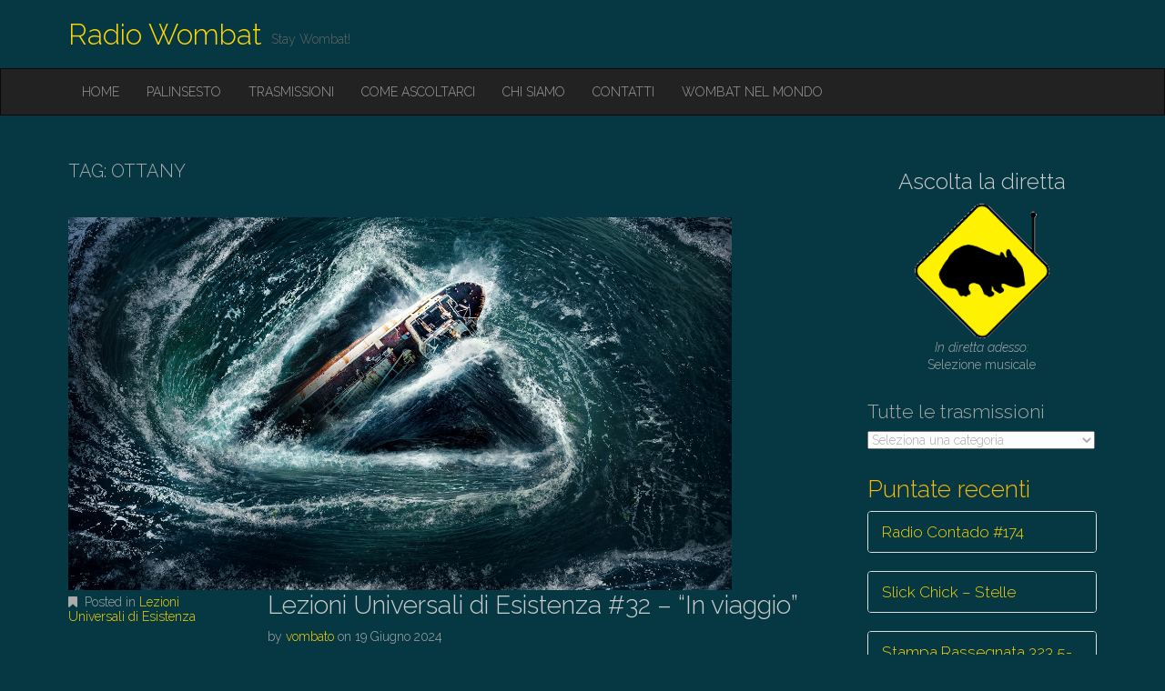

--- FILE ---
content_type: text/html; charset=UTF-8
request_url: https://radiowombat.net/tag/ottany/
body_size: 14667
content:
<!DOCTYPE html>
<html lang="it-IT">
<head>
	<meta charset="UTF-8">
	<meta name="viewport" content="width=device-width, initial-scale=1.0">
	<link rel="profile" href="http://gmpg.org/xfn/11">
	<link rel="pingback" href="https://radiowombat.net/xmlrpc.php">
	<title>ottany &#8211; Radio Wombat</title>
<meta name='robots' content='max-image-preview:large' />
<link rel='dns-prefetch' href='//radiowombat.net' />
<link rel='dns-prefetch' href='//fonts.googleapis.com' />
<link rel="alternate" type="application/rss+xml" title="Radio Wombat &raquo; Feed" href="https://radiowombat.net/feed/" />
<link rel="alternate" type="application/rss+xml" title="Radio Wombat &raquo; Feed dei commenti" href="https://radiowombat.net/comments/feed/" />
<link rel="alternate" type="application/rss+xml" title="Radio Wombat &raquo; ottany Feed del tag" href="https://radiowombat.net/tag/ottany/feed/" />
<script type="text/javascript">
/* <![CDATA[ */
window._wpemojiSettings = {"baseUrl":"https:\/\/s.w.org\/images\/core\/emoji\/15.0.3\/72x72\/","ext":".png","svgUrl":"https:\/\/s.w.org\/images\/core\/emoji\/15.0.3\/svg\/","svgExt":".svg","source":{"concatemoji":"https:\/\/radiowombat.net\/wp-includes\/js\/wp-emoji-release.min.js?ver=6.6.4"}};
/*! This file is auto-generated */
!function(i,n){var o,s,e;function c(e){try{var t={supportTests:e,timestamp:(new Date).valueOf()};sessionStorage.setItem(o,JSON.stringify(t))}catch(e){}}function p(e,t,n){e.clearRect(0,0,e.canvas.width,e.canvas.height),e.fillText(t,0,0);var t=new Uint32Array(e.getImageData(0,0,e.canvas.width,e.canvas.height).data),r=(e.clearRect(0,0,e.canvas.width,e.canvas.height),e.fillText(n,0,0),new Uint32Array(e.getImageData(0,0,e.canvas.width,e.canvas.height).data));return t.every(function(e,t){return e===r[t]})}function u(e,t,n){switch(t){case"flag":return n(e,"\ud83c\udff3\ufe0f\u200d\u26a7\ufe0f","\ud83c\udff3\ufe0f\u200b\u26a7\ufe0f")?!1:!n(e,"\ud83c\uddfa\ud83c\uddf3","\ud83c\uddfa\u200b\ud83c\uddf3")&&!n(e,"\ud83c\udff4\udb40\udc67\udb40\udc62\udb40\udc65\udb40\udc6e\udb40\udc67\udb40\udc7f","\ud83c\udff4\u200b\udb40\udc67\u200b\udb40\udc62\u200b\udb40\udc65\u200b\udb40\udc6e\u200b\udb40\udc67\u200b\udb40\udc7f");case"emoji":return!n(e,"\ud83d\udc26\u200d\u2b1b","\ud83d\udc26\u200b\u2b1b")}return!1}function f(e,t,n){var r="undefined"!=typeof WorkerGlobalScope&&self instanceof WorkerGlobalScope?new OffscreenCanvas(300,150):i.createElement("canvas"),a=r.getContext("2d",{willReadFrequently:!0}),o=(a.textBaseline="top",a.font="600 32px Arial",{});return e.forEach(function(e){o[e]=t(a,e,n)}),o}function t(e){var t=i.createElement("script");t.src=e,t.defer=!0,i.head.appendChild(t)}"undefined"!=typeof Promise&&(o="wpEmojiSettingsSupports",s=["flag","emoji"],n.supports={everything:!0,everythingExceptFlag:!0},e=new Promise(function(e){i.addEventListener("DOMContentLoaded",e,{once:!0})}),new Promise(function(t){var n=function(){try{var e=JSON.parse(sessionStorage.getItem(o));if("object"==typeof e&&"number"==typeof e.timestamp&&(new Date).valueOf()<e.timestamp+604800&&"object"==typeof e.supportTests)return e.supportTests}catch(e){}return null}();if(!n){if("undefined"!=typeof Worker&&"undefined"!=typeof OffscreenCanvas&&"undefined"!=typeof URL&&URL.createObjectURL&&"undefined"!=typeof Blob)try{var e="postMessage("+f.toString()+"("+[JSON.stringify(s),u.toString(),p.toString()].join(",")+"));",r=new Blob([e],{type:"text/javascript"}),a=new Worker(URL.createObjectURL(r),{name:"wpTestEmojiSupports"});return void(a.onmessage=function(e){c(n=e.data),a.terminate(),t(n)})}catch(e){}c(n=f(s,u,p))}t(n)}).then(function(e){for(var t in e)n.supports[t]=e[t],n.supports.everything=n.supports.everything&&n.supports[t],"flag"!==t&&(n.supports.everythingExceptFlag=n.supports.everythingExceptFlag&&n.supports[t]);n.supports.everythingExceptFlag=n.supports.everythingExceptFlag&&!n.supports.flag,n.DOMReady=!1,n.readyCallback=function(){n.DOMReady=!0}}).then(function(){return e}).then(function(){var e;n.supports.everything||(n.readyCallback(),(e=n.source||{}).concatemoji?t(e.concatemoji):e.wpemoji&&e.twemoji&&(t(e.twemoji),t(e.wpemoji)))}))}((window,document),window._wpemojiSettings);
/* ]]> */
</script>
<link rel='stylesheet' id='pt-cv-public-style-css' href='https://radiowombat.net/wp-content/plugins/content-views-query-and-display-post-page/public/assets/css/cv.css?ver=4.0' type='text/css' media='all' />
<style id='wp-emoji-styles-inline-css' type='text/css'>

	img.wp-smiley, img.emoji {
		display: inline !important;
		border: none !important;
		box-shadow: none !important;
		height: 1em !important;
		width: 1em !important;
		margin: 0 0.07em !important;
		vertical-align: -0.1em !important;
		background: none !important;
		padding: 0 !important;
	}
</style>
<link rel='stylesheet' id='wp-block-library-css' href='https://radiowombat.net/wp-includes/css/dist/block-library/style.min.css?ver=6.6.4' type='text/css' media='all' />
<style id='classic-theme-styles-inline-css' type='text/css'>
/*! This file is auto-generated */
.wp-block-button__link{color:#fff;background-color:#32373c;border-radius:9999px;box-shadow:none;text-decoration:none;padding:calc(.667em + 2px) calc(1.333em + 2px);font-size:1.125em}.wp-block-file__button{background:#32373c;color:#fff;text-decoration:none}
</style>
<style id='global-styles-inline-css' type='text/css'>
:root{--wp--preset--aspect-ratio--square: 1;--wp--preset--aspect-ratio--4-3: 4/3;--wp--preset--aspect-ratio--3-4: 3/4;--wp--preset--aspect-ratio--3-2: 3/2;--wp--preset--aspect-ratio--2-3: 2/3;--wp--preset--aspect-ratio--16-9: 16/9;--wp--preset--aspect-ratio--9-16: 9/16;--wp--preset--color--black: #000000;--wp--preset--color--cyan-bluish-gray: #abb8c3;--wp--preset--color--white: #ffffff;--wp--preset--color--pale-pink: #f78da7;--wp--preset--color--vivid-red: #cf2e2e;--wp--preset--color--luminous-vivid-orange: #ff6900;--wp--preset--color--luminous-vivid-amber: #fcb900;--wp--preset--color--light-green-cyan: #7bdcb5;--wp--preset--color--vivid-green-cyan: #00d084;--wp--preset--color--pale-cyan-blue: #8ed1fc;--wp--preset--color--vivid-cyan-blue: #0693e3;--wp--preset--color--vivid-purple: #9b51e0;--wp--preset--gradient--vivid-cyan-blue-to-vivid-purple: linear-gradient(135deg,rgba(6,147,227,1) 0%,rgb(155,81,224) 100%);--wp--preset--gradient--light-green-cyan-to-vivid-green-cyan: linear-gradient(135deg,rgb(122,220,180) 0%,rgb(0,208,130) 100%);--wp--preset--gradient--luminous-vivid-amber-to-luminous-vivid-orange: linear-gradient(135deg,rgba(252,185,0,1) 0%,rgba(255,105,0,1) 100%);--wp--preset--gradient--luminous-vivid-orange-to-vivid-red: linear-gradient(135deg,rgba(255,105,0,1) 0%,rgb(207,46,46) 100%);--wp--preset--gradient--very-light-gray-to-cyan-bluish-gray: linear-gradient(135deg,rgb(238,238,238) 0%,rgb(169,184,195) 100%);--wp--preset--gradient--cool-to-warm-spectrum: linear-gradient(135deg,rgb(74,234,220) 0%,rgb(151,120,209) 20%,rgb(207,42,186) 40%,rgb(238,44,130) 60%,rgb(251,105,98) 80%,rgb(254,248,76) 100%);--wp--preset--gradient--blush-light-purple: linear-gradient(135deg,rgb(255,206,236) 0%,rgb(152,150,240) 100%);--wp--preset--gradient--blush-bordeaux: linear-gradient(135deg,rgb(254,205,165) 0%,rgb(254,45,45) 50%,rgb(107,0,62) 100%);--wp--preset--gradient--luminous-dusk: linear-gradient(135deg,rgb(255,203,112) 0%,rgb(199,81,192) 50%,rgb(65,88,208) 100%);--wp--preset--gradient--pale-ocean: linear-gradient(135deg,rgb(255,245,203) 0%,rgb(182,227,212) 50%,rgb(51,167,181) 100%);--wp--preset--gradient--electric-grass: linear-gradient(135deg,rgb(202,248,128) 0%,rgb(113,206,126) 100%);--wp--preset--gradient--midnight: linear-gradient(135deg,rgb(2,3,129) 0%,rgb(40,116,252) 100%);--wp--preset--font-size--small: 13px;--wp--preset--font-size--medium: 20px;--wp--preset--font-size--large: 36px;--wp--preset--font-size--x-large: 42px;--wp--preset--spacing--20: 0.44rem;--wp--preset--spacing--30: 0.67rem;--wp--preset--spacing--40: 1rem;--wp--preset--spacing--50: 1.5rem;--wp--preset--spacing--60: 2.25rem;--wp--preset--spacing--70: 3.38rem;--wp--preset--spacing--80: 5.06rem;--wp--preset--shadow--natural: 6px 6px 9px rgba(0, 0, 0, 0.2);--wp--preset--shadow--deep: 12px 12px 50px rgba(0, 0, 0, 0.4);--wp--preset--shadow--sharp: 6px 6px 0px rgba(0, 0, 0, 0.2);--wp--preset--shadow--outlined: 6px 6px 0px -3px rgba(255, 255, 255, 1), 6px 6px rgba(0, 0, 0, 1);--wp--preset--shadow--crisp: 6px 6px 0px rgba(0, 0, 0, 1);}:where(.is-layout-flex){gap: 0.5em;}:where(.is-layout-grid){gap: 0.5em;}body .is-layout-flex{display: flex;}.is-layout-flex{flex-wrap: wrap;align-items: center;}.is-layout-flex > :is(*, div){margin: 0;}body .is-layout-grid{display: grid;}.is-layout-grid > :is(*, div){margin: 0;}:where(.wp-block-columns.is-layout-flex){gap: 2em;}:where(.wp-block-columns.is-layout-grid){gap: 2em;}:where(.wp-block-post-template.is-layout-flex){gap: 1.25em;}:where(.wp-block-post-template.is-layout-grid){gap: 1.25em;}.has-black-color{color: var(--wp--preset--color--black) !important;}.has-cyan-bluish-gray-color{color: var(--wp--preset--color--cyan-bluish-gray) !important;}.has-white-color{color: var(--wp--preset--color--white) !important;}.has-pale-pink-color{color: var(--wp--preset--color--pale-pink) !important;}.has-vivid-red-color{color: var(--wp--preset--color--vivid-red) !important;}.has-luminous-vivid-orange-color{color: var(--wp--preset--color--luminous-vivid-orange) !important;}.has-luminous-vivid-amber-color{color: var(--wp--preset--color--luminous-vivid-amber) !important;}.has-light-green-cyan-color{color: var(--wp--preset--color--light-green-cyan) !important;}.has-vivid-green-cyan-color{color: var(--wp--preset--color--vivid-green-cyan) !important;}.has-pale-cyan-blue-color{color: var(--wp--preset--color--pale-cyan-blue) !important;}.has-vivid-cyan-blue-color{color: var(--wp--preset--color--vivid-cyan-blue) !important;}.has-vivid-purple-color{color: var(--wp--preset--color--vivid-purple) !important;}.has-black-background-color{background-color: var(--wp--preset--color--black) !important;}.has-cyan-bluish-gray-background-color{background-color: var(--wp--preset--color--cyan-bluish-gray) !important;}.has-white-background-color{background-color: var(--wp--preset--color--white) !important;}.has-pale-pink-background-color{background-color: var(--wp--preset--color--pale-pink) !important;}.has-vivid-red-background-color{background-color: var(--wp--preset--color--vivid-red) !important;}.has-luminous-vivid-orange-background-color{background-color: var(--wp--preset--color--luminous-vivid-orange) !important;}.has-luminous-vivid-amber-background-color{background-color: var(--wp--preset--color--luminous-vivid-amber) !important;}.has-light-green-cyan-background-color{background-color: var(--wp--preset--color--light-green-cyan) !important;}.has-vivid-green-cyan-background-color{background-color: var(--wp--preset--color--vivid-green-cyan) !important;}.has-pale-cyan-blue-background-color{background-color: var(--wp--preset--color--pale-cyan-blue) !important;}.has-vivid-cyan-blue-background-color{background-color: var(--wp--preset--color--vivid-cyan-blue) !important;}.has-vivid-purple-background-color{background-color: var(--wp--preset--color--vivid-purple) !important;}.has-black-border-color{border-color: var(--wp--preset--color--black) !important;}.has-cyan-bluish-gray-border-color{border-color: var(--wp--preset--color--cyan-bluish-gray) !important;}.has-white-border-color{border-color: var(--wp--preset--color--white) !important;}.has-pale-pink-border-color{border-color: var(--wp--preset--color--pale-pink) !important;}.has-vivid-red-border-color{border-color: var(--wp--preset--color--vivid-red) !important;}.has-luminous-vivid-orange-border-color{border-color: var(--wp--preset--color--luminous-vivid-orange) !important;}.has-luminous-vivid-amber-border-color{border-color: var(--wp--preset--color--luminous-vivid-amber) !important;}.has-light-green-cyan-border-color{border-color: var(--wp--preset--color--light-green-cyan) !important;}.has-vivid-green-cyan-border-color{border-color: var(--wp--preset--color--vivid-green-cyan) !important;}.has-pale-cyan-blue-border-color{border-color: var(--wp--preset--color--pale-cyan-blue) !important;}.has-vivid-cyan-blue-border-color{border-color: var(--wp--preset--color--vivid-cyan-blue) !important;}.has-vivid-purple-border-color{border-color: var(--wp--preset--color--vivid-purple) !important;}.has-vivid-cyan-blue-to-vivid-purple-gradient-background{background: var(--wp--preset--gradient--vivid-cyan-blue-to-vivid-purple) !important;}.has-light-green-cyan-to-vivid-green-cyan-gradient-background{background: var(--wp--preset--gradient--light-green-cyan-to-vivid-green-cyan) !important;}.has-luminous-vivid-amber-to-luminous-vivid-orange-gradient-background{background: var(--wp--preset--gradient--luminous-vivid-amber-to-luminous-vivid-orange) !important;}.has-luminous-vivid-orange-to-vivid-red-gradient-background{background: var(--wp--preset--gradient--luminous-vivid-orange-to-vivid-red) !important;}.has-very-light-gray-to-cyan-bluish-gray-gradient-background{background: var(--wp--preset--gradient--very-light-gray-to-cyan-bluish-gray) !important;}.has-cool-to-warm-spectrum-gradient-background{background: var(--wp--preset--gradient--cool-to-warm-spectrum) !important;}.has-blush-light-purple-gradient-background{background: var(--wp--preset--gradient--blush-light-purple) !important;}.has-blush-bordeaux-gradient-background{background: var(--wp--preset--gradient--blush-bordeaux) !important;}.has-luminous-dusk-gradient-background{background: var(--wp--preset--gradient--luminous-dusk) !important;}.has-pale-ocean-gradient-background{background: var(--wp--preset--gradient--pale-ocean) !important;}.has-electric-grass-gradient-background{background: var(--wp--preset--gradient--electric-grass) !important;}.has-midnight-gradient-background{background: var(--wp--preset--gradient--midnight) !important;}.has-small-font-size{font-size: var(--wp--preset--font-size--small) !important;}.has-medium-font-size{font-size: var(--wp--preset--font-size--medium) !important;}.has-large-font-size{font-size: var(--wp--preset--font-size--large) !important;}.has-x-large-font-size{font-size: var(--wp--preset--font-size--x-large) !important;}
:where(.wp-block-post-template.is-layout-flex){gap: 1.25em;}:where(.wp-block-post-template.is-layout-grid){gap: 1.25em;}
:where(.wp-block-columns.is-layout-flex){gap: 2em;}:where(.wp-block-columns.is-layout-grid){gap: 2em;}
:root :where(.wp-block-pullquote){font-size: 1.5em;line-height: 1.6;}
</style>
<link rel='stylesheet' id='parent-css' href='https://radiowombat.net/wp-content/themes/destin-basic/style.css?ver=6.6.4' type='text/css' media='all' />
<link rel='stylesheet' id='theme_stylesheet-css' href='https://radiowombat.net/wp-content/themes/destin-wombat-child/style.css?ver=6.6.4' type='text/css' media='all' />
<link rel='stylesheet' id='google_fonts-css' href='//fonts.googleapis.com/css?family=Raleway:300,300italic,600,600italic,800' type='text/css' media='all' />
<link rel='stylesheet' id='font_awesome-css' href='https://radiowombat.net/wp-content/themes/destin-basic/library/css/font-awesome.css?ver=4.3.0' type='text/css' media='all' />
<script type="text/javascript" src="https://radiowombat.net/wp-includes/js/jquery/jquery.min.js?ver=3.7.1" id="jquery-core-js"></script>
<script type="text/javascript" src="https://radiowombat.net/wp-includes/js/jquery/jquery-migrate.min.js?ver=3.4.1" id="jquery-migrate-js"></script>
<link rel="https://api.w.org/" href="https://radiowombat.net/wp-json/" /><link rel="alternate" title="JSON" type="application/json" href="https://radiowombat.net/wp-json/wp/v2/tags/3292" /><link rel="EditURI" type="application/rsd+xml" title="RSD" href="https://radiowombat.net/xmlrpc.php?rsd" />
<meta name="generator" content="WordPress 6.6.4" />
<meta name="generator" content="Seriously Simple Podcasting 3.5.0" />

<link rel="alternate" type="application/rss+xml" title="Feed RSS del podcast" href="https://radiowombat.net/feed/podcast" />

<style>
.container { max-width: 1170px; }
</style>
	<style type="text/css" id="custom-background-css">
body.custom-background { background-color: #063844; }
</style>
	<link rel="icon" href="https://radiowombat.net/wp-content/uploads/2020/04/cropped-logo-wombat-512-1-2-32x32.png" sizes="32x32" />
<link rel="icon" href="https://radiowombat.net/wp-content/uploads/2020/04/cropped-logo-wombat-512-1-2-192x192.png" sizes="192x192" />
<link rel="apple-touch-icon" href="https://radiowombat.net/wp-content/uploads/2020/04/cropped-logo-wombat-512-1-2-180x180.png" />
<meta name="msapplication-TileImage" content="https://radiowombat.net/wp-content/uploads/2020/04/cropped-logo-wombat-512-1-2-270x270.png" />
		<style type="text/css" id="wp-custom-css">
			.display-posts-listing.image-left .listing-item {
	overflow: hidden; 
	margin-bottom: 32px;
	width: 100%;
}

.display-posts-listing.image-left .image {
	float: left;
	margin: 0 16px 0 0;
}

.display-posts-listing.image-left .title {
	display: block;
}

.display-posts-listing.image-left .excerpt-dash { 
	display: none; 
}		</style>
		</head>

<body class="archive tag tag-ottany tag-3292 custom-background basic">

	<div id="page" class="clearfix">
		<header id="header">
			<div class="container">
								<div id="site-title"><a href="https://radiowombat.net" title="Radio Wombat" rel="home">
					Radio Wombat				</a></div>
				<div id="site-description">Stay Wombat!</div>
			</div>

			<nav id="site-navigation" class="navbar navbar-inverse" role="navigation">
				<div class="container">
					<h3 class="sr-only">Main menu</h3>
					<a class="sr-only" href="#primary" title="Skip to content">Skip to content</a>

					<div class="navbar-header">
						<button type="button" class="navbar-toggle" data-toggle="collapse" data-target=".navbar-collapse">
					        <span class="icon-bar"></span>
					        <span class="icon-bar"></span>
					        <span class="icon-bar"></span>
					    </button>
					</div>

					<div class="collapse navbar-collapse">
						<ul id="menu-main" class="nav navbar-nav"><li id="menu-item-17" class="menu-item menu-item-type-custom menu-item-object-custom menu-item-home menu-item-17"><a href="https://radiowombat.net">Home</a></li>
<li id="menu-item-66" class="menu-item menu-item-type-post_type menu-item-object-page menu-item-66"><a href="https://radiowombat.net/palinsesto/">Palinsesto</a></li>
<li id="menu-item-9212" class="menu-item menu-item-type-post_type menu-item-object-page menu-item-9212"><a href="https://radiowombat.net/trasmissioni/">Trasmissioni</a></li>
<li id="menu-item-9637" class="menu-item menu-item-type-post_type menu-item-object-page menu-item-9637"><a href="https://radiowombat.net/come-ascoltarci/">Come ascoltarci</a></li>
<li id="menu-item-68" class="menu-item menu-item-type-post_type menu-item-object-page menu-item-68"><a href="https://radiowombat.net/chi-siamo/">Chi siamo</a></li>
<li id="menu-item-19" class="menu-item menu-item-type-post_type menu-item-object-page menu-item-19"><a href="https://radiowombat.net/contatti/">Contatti</a></li>
<li id="menu-item-69" class="menu-item menu-item-type-post_type menu-item-object-page menu-item-69"><a href="https://radiowombat.net/wombat-nel-mondo/">Wombat nel mondo</a></li>
</ul>					</div>
				</div>
			</nav><!-- #site-navigation -->
		</header>

		<main>

<div class="container">
	<div class="row">
		<section id="primary" class="col-md-9">

			
				<header id="archive-header">
										<h1 class="page-title">Tag: <span>ottany</span></h1>				</header><!-- #archive-header -->

					<article id="post-17212" class="post-17212 post type-post status-publish format-standard has-post-thumbnail hentry category-lezioni-universali-di-esistenza tag-anagrammi tag-anagrammista tag-avamposto tag-carogno tag-dottor-bleso tag-ex-papa tag-fantasmi tag-filippetti tag-fotografia-kirlian tag-giulio-ciripeo-vii tag-ipnotista-carogno-filippetti tag-isernia tag-janara tag-janara-di-isernia tag-kirlian tag-lue tag-maestro tag-maestro-ottany tag-misteri tag-ottany tag-sfere-di-dyson tag-supernova tag-ufologia series-lezioni-universali-di-esistenza xfolkentry clearfix">
		<img width="729" height="410" src="https://radiowombat.net/wp-content/uploads/2024/06/hbj.jpg" class="image-full align wp-post-image" alt="" decoding="async" fetchpriority="high" />
		<div class="row">
			<div class="col-md-3 entry-meta">
				<p><i class="fa fa-bookmark"></i> Posted in <a href="https://radiowombat.net/category/podcast/lezioni-universali-di-esistenza/" rel="category tag">Lezioni Universali di Esistenza</a></p>

							</div>
			<div class="col-md-9">
				<h2 class="entry-title taggedlink"><a href="https://radiowombat.net/lezioni-universali-di-esistenza-32-in-viaggio/" rel="bookmark">Lezioni Universali di Esistenza #32 &#8211; &#8220;In viaggio&#8221;</a></h2>
				<div class="entry-meta">
					by <span class="vcard author"><span class="fn"><a href="https://radiowombat.net/author/vombato/" title="Posts by vombato" rel="author">vombato</a></span></span> on <a href="https://radiowombat.net/lezioni-universali-di-esistenza-32-in-viaggio/" class="time"><time class="date published updated" datetime="2024-06-19">19 Giugno 2024</time></a>				</div>

			    <div class="entry-content description clearfix">
				    <p>In questa puntata di Lezioni Universali di Esistenza: trasmettiamo nuovamente da un avamposto, accompagnando il Maestro nel suo viaggio esplorativo verso la Supernova. Ci passa a trovare il dottor Bleso, che ci suona le sue ultime canzoni; intraudiamo in sottofondo la serietà dell&#8217;ipnotista Carogno Filippetti; ci tuffiamo in acque profonde, verso antichi misteri. Sveliamo i&hellip; </p>
<p class="more-link-p"><a class="more-link" href="https://radiowombat.net/lezioni-universali-di-esistenza-32-in-viaggio/">Continue reading <span class="meta-nav">&rarr;</span></a></p>
			    </div><!-- .entry-content -->

			    			</div>
		</div>

	</article><!-- #post-17212 -->

						<!-- Area widget-->
					
				<article id="post-17196" class="post-17196 post type-post status-publish format-standard has-post-thumbnail hentry category-lezioni-universali-di-esistenza tag-anagrammi tag-anagrammista tag-borda tag-borda-avellinese tag-ciripeo tag-costato tag-dottoressa-kendy tag-giulio-ciripeo-vii tag-ighina tag-imola tag-ippogrifo tag-isernia tag-janara tag-janara-di-isernia tag-kendy tag-krisnamurti tag-lancia tag-lezioni-universali-di-esistenza tag-logobiologia tag-lue tag-maestro-ottany tag-maestro-rickygianco tag-memoria-dellacqua tag-ottany tag-plesso-solar tag-rickygianco tag-scie-chimiche tag-shottini-damore tag-streghe tag-tratturo tag-trinita tag-umanologia series-lezioni-universali-di-esistenza xfolkentry clearfix">
		<img width="618" height="410" src="https://radiowombat.net/wp-content/uploads/2024/06/janaraok.jpg" class="image-full align wp-post-image" alt="" decoding="async" />
		<div class="row">
			<div class="col-md-3 entry-meta">
				<p><i class="fa fa-bookmark"></i> Posted in <a href="https://radiowombat.net/category/podcast/lezioni-universali-di-esistenza/" rel="category tag">Lezioni Universali di Esistenza</a></p>

							</div>
			<div class="col-md-9">
				<h2 class="entry-title taggedlink"><a href="https://radiowombat.net/lezioni-universali-di-esistenza-31-ziggurat/" rel="bookmark">Lezioni Universali di Esistenza #31 &#8211; &#8220;Ziggurat&#8221;</a></h2>
				<div class="entry-meta">
					by <span class="vcard author"><span class="fn"><a href="https://radiowombat.net/author/vombato/" title="Posts by vombato" rel="author">vombato</a></span></span> on <a href="https://radiowombat.net/lezioni-universali-di-esistenza-31-ziggurat/" class="time"><time class="date published updated" datetime="2024-06-05">5 Giugno 2024</time></a>				</div>

			    <div class="entry-content description clearfix">
				    <p>In questa puntata di Lezioni Universali di Esistenza: frizzantissime acutezze di voci disparate, viaggi interstellari, vuoti siderali, barocchi anagrammi. Parliamo, con la dottoressa Kendy e col maestro Rickygianco, di gamme frequenziali, solari esposizioni, sospensioni, escomusicologie, successioni armoniche, antiche lance, ippogrifi, rimembranze. Non abbiamo paura e travalichiamo tutto: dimensioni, sistemi temperati equabili, concetti intervallari. Entriamo nudi&hellip; </p>
<p class="more-link-p"><a class="more-link" href="https://radiowombat.net/lezioni-universali-di-esistenza-31-ziggurat/">Continue reading <span class="meta-nav">&rarr;</span></a></p>
			    </div><!-- .entry-content -->

			    			</div>
		</div>

	</article><!-- #post-17196 -->

						<!-- Area widget-->
					
				<article id="post-17133" class="post-17133 post type-post status-publish format-standard has-post-thumbnail hentry category-lezioni-universali-di-esistenza tag-alex-britti tag-caterina-da-londra tag-consulti tag-ebe tag-janara tag-jarabe-de-paolo tag-kendy tag-lezioni-universali-di-esistenza tag-lue tag-maestro-ottany tag-marry-christo tag-okinawa tag-ottany tag-ovni tag-ufologia series-lezioni-universali-di-esistenza xfolkentry clearfix">
		<img width="762" height="408" src="https://radiowombat.net/wp-content/uploads/2024/05/1700487307638.jpg" class="image-full align wp-post-image" alt="" decoding="async" />
		<div class="row">
			<div class="col-md-3 entry-meta">
				<p><i class="fa fa-bookmark"></i> Posted in <a href="https://radiowombat.net/category/podcast/lezioni-universali-di-esistenza/" rel="category tag">Lezioni Universali di Esistenza</a></p>

							</div>
			<div class="col-md-9">
				<h2 class="entry-title taggedlink"><a href="https://radiowombat.net/lezioni-universali-di-esistenza-30-kendy/" rel="bookmark">Lezioni Universali di Esistenza #30 &#8211; &#8220;Kendy&#8221;</a></h2>
				<div class="entry-meta">
					by <span class="vcard author"><span class="fn"><a href="https://radiowombat.net/author/vombato/" title="Posts by vombato" rel="author">vombato</a></span></span> on <a href="https://radiowombat.net/lezioni-universali-di-esistenza-30-kendy/" class="time"><time class="date published updated" datetime="2024-05-22">22 Maggio 2024</time></a>				</div>

			    <div class="entry-content description clearfix">
				    <p>In questa puntata di Lezioni Universali di Esistenza: lune, plexiglas, metatravalicazioni, stati meditativi avanzati di ibernazione e come uscirne, regni spirituali, voli da Okinawa, messaggi da capire, autobus, ovni, ebe, entità biologiche asservite, nuclei rocciosi, credibilità perdute e riacquisite, docenti che non temono, la battaglia di Los Angeles, verità occultate, palloni-spia, il figlio di Alex&hellip; </p>
<p class="more-link-p"><a class="more-link" href="https://radiowombat.net/lezioni-universali-di-esistenza-30-kendy/">Continue reading <span class="meta-nav">&rarr;</span></a></p>
			    </div><!-- .entry-content -->

			    			</div>
		</div>

	</article><!-- #post-17133 -->

						<!-- Area widget-->
					
				<article id="post-17000" class="post-17000 post type-post status-publish format-standard has-post-thumbnail hentry category-lezioni-universali-di-esistenza tag-anagrammista tag-andreotti tag-api tag-bordoni tag-circolo-delle-quinte tag-ciripeo tag-giove tag-lue tag-maestro-ottany tag-marte tag-metallofoni tag-molucchi tag-nota-sol tag-ottany tag-roncador tag-sol tag-ufo tag-ufologia series-lezioni-universali-di-esistenza xfolkentry clearfix">
		<img width="743" height="410" src="https://radiowombat.net/wp-content/uploads/2024/04/linguaggio-api-it-000-1.jpg" class="image-full align wp-post-image" alt="" decoding="async" loading="lazy" />
		<div class="row">
			<div class="col-md-3 entry-meta">
				<p><i class="fa fa-bookmark"></i> Posted in <a href="https://radiowombat.net/category/podcast/lezioni-universali-di-esistenza/" rel="category tag">Lezioni Universali di Esistenza</a></p>

							</div>
			<div class="col-md-9">
				<h2 class="entry-title taggedlink"><a href="https://radiowombat.net/lezioni-universali-di-esistenza-28-bordoni/" rel="bookmark">Lezioni Universali di Esistenza #28 &#8211; &#8220;Bordoni&#8221;</a></h2>
				<div class="entry-meta">
					by <span class="vcard author"><span class="fn"><a href="https://radiowombat.net/author/vombato/" title="Posts by vombato" rel="author">vombato</a></span></span> on <a href="https://radiowombat.net/lezioni-universali-di-esistenza-28-bordoni/" class="time"><time class="date published updated" datetime="2024-04-24">24 Aprile 2024</time></a>				</div>

			    <div class="entry-content description clearfix">
				    <p>In questa puntata di Lezioni Universali di Esistenza: estetiche democristiane, laghi subglaciali, ecosistemi incontaminati e dna sconosciuti, magnetismi misteriosi, nuove note, altipiani, voci pure e ronzii, cantori vedici e sillabe sacre, bordoni, metallofoni, roncador, molucchi, pungiglioni, Giove e Marte, diesis e bemolli, sfide, anagrammi, gridi animali, melodie a picco.</p>
			    </div><!-- .entry-content -->

			    			</div>
		</div>

	</article><!-- #post-17000 -->

						<!-- Area widget-->
					
				<article id="post-16946" class="post-16946 post type-post status-publish format-standard has-post-thumbnail hentry category-lezioni-universali-di-esistenza tag-anagrammista tag-arda tag-caterina-da-londra tag-ciripeo tag-elfi tag-garry-nolan tag-maa tag-maestro-ottany tag-map tag-memoria-aliena-attiva tag-memoria-aliena-passiva tag-ottany tag-terra-di-mezzo tag-tolkien tag-ufologia tag-valinor series-lezioni-universali-di-esistenza xfolkentry clearfix">
		<img width="788" height="410" src="https://radiowombat.net/wp-content/uploads/2024/04/Valinor_Robert_Zigo_arda.jpg" class="image-full align wp-post-image" alt="" decoding="async" loading="lazy" />
		<div class="row">
			<div class="col-md-3 entry-meta">
				<p><i class="fa fa-bookmark"></i> Posted in <a href="https://radiowombat.net/category/podcast/lezioni-universali-di-esistenza/" rel="category tag">Lezioni Universali di Esistenza</a></p>

							</div>
			<div class="col-md-9">
				<h2 class="entry-title taggedlink"><a href="https://radiowombat.net/lezioni-universali-di-esistenza-27-arda/" rel="bookmark">Lezioni Universali di Esistenza #27 &#8211; &#8220;Arda&#8221;</a></h2>
				<div class="entry-meta">
					by <span class="vcard author"><span class="fn"><a href="https://radiowombat.net/author/vombato/" title="Posts by vombato" rel="author">vombato</a></span></span> on <a href="https://radiowombat.net/lezioni-universali-di-esistenza-27-arda/" class="time"><time class="date published updated" datetime="2024-04-12">12 Aprile 2024</time></a>				</div>

			    <div class="entry-content description clearfix">
				    <p>In questa puntata di Lezioni Universali di Esistenza: fasi lunari e fusi orari, scatole magiche, le rivelazioni del patologo Garry Nolan, ipnosi e microchip, Memorie Aliene Attive e Memorie Aliene Passive, incontri elfici in gite familiari, poesie papali, londinesi quesiti, campi gravitazionali, Arda, Valinor, we are punk we are under regime…</p>
			    </div><!-- .entry-content -->

			    			</div>
		</div>

	</article><!-- #post-16946 -->

						<!-- Area widget-->
					
				<article id="post-16900" class="post-16900 post type-post status-publish format-standard has-post-thumbnail hentry category-lezioni-universali-di-esistenza tag-anagorie tag-antichi-astronauti tag-camaleontemante tag-caterina-da-londra tag-ldottor-bleso tag-lezioni-universali-di-esistenza tag-lue tag-maestro-ottany tag-maestro-rickygianco tag-ottany tag-sapele tag-saturnia tag-ufologia tag-unkulunkulu series-lezioni-universali-di-esistenza xfolkentry clearfix">
		<img width="649" height="410" src="https://radiowombat.net/wp-content/uploads/2024/03/1_u2UA5JbDeRjM1l4hSHilIw-2.jpg" class="image-full align wp-post-image" alt="" decoding="async" loading="lazy" />
		<div class="row">
			<div class="col-md-3 entry-meta">
				<p><i class="fa fa-bookmark"></i> Posted in <a href="https://radiowombat.net/category/podcast/lezioni-universali-di-esistenza/" rel="category tag">Lezioni Universali di Esistenza</a></p>

							</div>
			<div class="col-md-9">
				<h2 class="entry-title taggedlink"><a href="https://radiowombat.net/lezioni-universali-di-esistenza-26-anagorie/" rel="bookmark">Lezioni Universali di Esistenza #26 &#8211; &#8220;Anagorie&#8221;</a></h2>
				<div class="entry-meta">
					by <span class="vcard author"><span class="fn"><a href="https://radiowombat.net/author/vombato/" title="Posts by vombato" rel="author">vombato</a></span></span> on <a href="https://radiowombat.net/lezioni-universali-di-esistenza-26-anagorie/" class="time"><time class="date published updated" datetime="2024-03-27">27 Marzo 2024</time></a>				</div>

			    <div class="entry-content description clearfix">
				    <p>In questa puntata di Lezioni Universali di Esistenza: marce e marcescenze, antichi astronauti e scommesse spaziali, moti millenari di antropologie orbitali, rabdomanti, mimesi animali, radici rettiliane e sguardi arborei. E poi: sapele e liutai, bussole e planisferi, cieli stellati e cerchi alchemici, impavide salite, aquile, leoni solari, tradizioni vediche e arti sarmatiche, riti assiro-siriaci e&hellip; </p>
<p class="more-link-p"><a class="more-link" href="https://radiowombat.net/lezioni-universali-di-esistenza-26-anagorie/">Continue reading <span class="meta-nav">&rarr;</span></a></p>
			    </div><!-- .entry-content -->

			    			</div>
		</div>

	</article><!-- #post-16900 -->

						<!-- Area widget-->
					
				<article id="post-16651" class="post-16651 post type-post status-publish format-standard has-post-thumbnail hentry category-lezioni-universali-di-esistenza tag-acqua-ez tag-acqua-molecolare tag-big-bang tag-camaleontemante tag-criptozoologia tag-dottor-bleso tag-fononi tag-h3o2 tag-maestro-ottany tag-maestro-rickygianco tag-ottany tag-tarligradi tag-ufologia tag-unkulunkulu series-lezioni-universali-di-esistenza xfolkentry clearfix">
		<img width="672" height="410" src="https://radiowombat.net/wp-content/uploads/2024/03/H3O2-770x470.jpg.png" class="image-full align wp-post-image" alt="" decoding="async" loading="lazy" />
		<div class="row">
			<div class="col-md-3 entry-meta">
				<p><i class="fa fa-bookmark"></i> Posted in <a href="https://radiowombat.net/category/podcast/lezioni-universali-di-esistenza/" rel="category tag">Lezioni Universali di Esistenza</a></p>

							</div>
			<div class="col-md-9">
				<h2 class="entry-title taggedlink"><a href="https://radiowombat.net/lezioni-universali-di-esistenza-25-h3o2/" rel="bookmark">Lezioni Universali di Esistenza #25 &#8211; &#8220;H3O2&#8221;</a></h2>
				<div class="entry-meta">
					by <span class="vcard author"><span class="fn"><a href="https://radiowombat.net/author/vombato/" title="Posts by vombato" rel="author">vombato</a></span></span> on <a href="https://radiowombat.net/lezioni-universali-di-esistenza-25-h3o2/" class="time"><time class="date published updated" datetime="2024-03-15">15 Marzo 2024</time></a>				</div>

			    <div class="entry-content description clearfix">
				    <p>In questa puntata di Lezioni Universali di Esistenza: molto caos dopo il suono primordiale, basse frequenze ci confondono, alte vibrazioni ci risollevano. Oggi parliamo di quinte musicali, di fononi, di acqua molecolare, di stati resinosi, di forme esagonali; pianifichiamo nuovi esperimenti, superiamo vecchi limiti, riascoltiamo il saturniaco dottor Bleso, leggiamo epistole papali portateci da ippogrifi&hellip; </p>
<p class="more-link-p"><a class="more-link" href="https://radiowombat.net/lezioni-universali-di-esistenza-25-h3o2/">Continue reading <span class="meta-nav">&rarr;</span></a></p>
			    </div><!-- .entry-content -->

			    			</div>
		</div>

	</article><!-- #post-16651 -->

						<!-- Area widget-->
					
				<article id="post-16342" class="post-16342 post type-post status-publish format-standard has-post-thumbnail hentry category-buongiorno-palestina-buongiorno-palestina category-lezioni-universali-di-esistenza tag-insettoidi tag-lue tag-maestro tag-maestro-ottany tag-merry-christo tag-ottany tag-randy-cramer tag-reich tag-rickygianco tag-rocca-rossa tag-ufologia series-lezioni-universali-di-esistenza xfolkentry clearfix">
		<img width="624" height="410" src="https://radiowombat.net/wp-content/uploads/2024/01/Dgo6R0OW4AAIau0.jpeg" class="image-full align wp-post-image" alt="" decoding="async" loading="lazy" />
		<div class="row">
			<div class="col-md-3 entry-meta">
				<p><i class="fa fa-bookmark"></i> Posted in <a href="https://radiowombat.net/category/podcast/buongiorno-palestina/buongiorno-palestina-buongiorno-palestina/" rel="category tag">Buongiorno Palestina</a>, <a href="https://radiowombat.net/category/podcast/lezioni-universali-di-esistenza/" rel="category tag">Lezioni Universali di Esistenza</a></p>

							</div>
			<div class="col-md-9">
				<h2 class="entry-title taggedlink"><a href="https://radiowombat.net/lezioni-universali-di-esistenza-21-orgonica/" rel="bookmark">Lezioni Universali di Esistenza #21 &#8211; &#8220;Orgonica&#8221;</a></h2>
				<div class="entry-meta">
					by <span class="vcard author"><span class="fn"><a href="https://radiowombat.net/author/vombato/" title="Posts by vombato" rel="author">vombato</a></span></span> on <a href="https://radiowombat.net/lezioni-universali-di-esistenza-21-orgonica/" class="time"><time class="date published updated" datetime="2024-01-17">17 Gennaio 2024</time></a>				</div>

			    <div class="entry-content description clearfix">
				    <p>In questa puntata di Lezioni Universali di Esistenza: vibrazioni altissime da voci profondissime. Tornano con noi, ospiti il Maestro Rickygianco e il profeta Merry Chisto per parlare del collega ripetente Randy Cramer, di rocche rosse, ombre lunari, risse marziane, invasivi draconiani, amici insettoidi, campi gravitazionali, processi di invecchiamento inverso, ficconi massesi, e ancora: Wilhelm Reich&hellip; </p>
<p class="more-link-p"><a class="more-link" href="https://radiowombat.net/lezioni-universali-di-esistenza-21-orgonica/">Continue reading <span class="meta-nav">&rarr;</span></a></p>
			    </div><!-- .entry-content -->

			    			</div>
		</div>

	</article><!-- #post-16342 -->

						<!-- Area widget-->
					
				<article id="post-16315" class="post-16315 post type-post status-publish format-standard has-post-thumbnail hentry category-lezioni-universali-di-esistenza tag-acqua-informata tag-brick tag-esperimenti tag-khazaria tag-lue tag-memoria-dellacuq tag-merry-christo tag-ottany tag-rickygianco tag-snoop-dog tag-ufologia series-lezioni-universali-di-esistenza xfolkentry clearfix">
		<img width="840" height="404" src="https://radiowombat.net/wp-content/uploads/2024/01/La-memoria-dellacqua-copertinapk.jpg" class="image-full align wp-post-image" alt="" decoding="async" loading="lazy" />
		<div class="row">
			<div class="col-md-3 entry-meta">
				<p><i class="fa fa-bookmark"></i> Posted in <a href="https://radiowombat.net/category/podcast/lezioni-universali-di-esistenza/" rel="category tag">Lezioni Universali di Esistenza</a></p>

							</div>
			<div class="col-md-9">
				<h2 class="entry-title taggedlink"><a href="https://radiowombat.net/lezioni-universali-di-esistenza-20-quarto-stato/" rel="bookmark">Lezioni Universali di Esistenza #20 &#8211; &#8220;Quarto stato&#8221;</a></h2>
				<div class="entry-meta">
					by <span class="vcard author"><span class="fn"><a href="https://radiowombat.net/author/vombato/" title="Posts by vombato" rel="author">vombato</a></span></span> on <a href="https://radiowombat.net/lezioni-universali-di-esistenza-20-quarto-stato/" class="time"><time class="date published updated" datetime="2024-01-11">11 Gennaio 2024</time></a>				</div>

			    <div class="entry-content description clearfix">
				    <p>In questa puntata di Lezioni Universali di Esistenza: ammassi oscuri, radiazioni infrarosse, amori gassosi, ataviche memorie, mafia khazariana, Snoop Dogg, e a sorpresa&#8230; il grande ritorno della rubrica di pseudoscienza sperimentale! Abbiamo svolto in diretta, migliorandolo e aggiungendovi l&#8217;elemento di controllo, l&#8217;esperimento sull&#8217;acqua informata, i cui risultati trepidiamo per scoprire. Tutto questo e molto altro&hellip; </p>
<p class="more-link-p"><a class="more-link" href="https://radiowombat.net/lezioni-universali-di-esistenza-20-quarto-stato/">Continue reading <span class="meta-nav">&rarr;</span></a></p>
			    </div><!-- .entry-content -->

			    			</div>
		</div>

	</article><!-- #post-16315 -->

						<!-- Area widget-->
					
				<article id="post-16200" class="post-16200 post type-post status-publish format-standard has-post-thumbnail hentry category-lezioni-universali-di-esistenza tag-anagrammi tag-ciripeo tag-egitollogia tag-fa tag-giza tag-isocaedro tag-leone tag-leoni tag-lezioni-universali-di-esistenza tag-lue tag-lupi tag-lupo tag-maestro tag-malanga tag-note tag-ottaedri tag-ottagoni tag-ottany tag-piramidi tag-ufologia series-lezioni-universali-di-esistenza xfolkentry clearfix">
		<img width="694" height="410" src="https://radiowombat.net/wp-content/uploads/2023/12/Pyramids-Curiosmos.jpg" class="image-full align wp-post-image" alt="" decoding="async" loading="lazy" />
		<div class="row">
			<div class="col-md-3 entry-meta">
				<p><i class="fa fa-bookmark"></i> Posted in <a href="https://radiowombat.net/category/podcast/lezioni-universali-di-esistenza/" rel="category tag">Lezioni Universali di Esistenza</a></p>

							</div>
			<div class="col-md-9">
				<h2 class="entry-title taggedlink"><a href="https://radiowombat.net/lezioni-universali-di-esistenza-19-ottaedri/" rel="bookmark">Lezioni Universali di Esistenza #19 &#8211; &#8220;Ottaedri&#8221;</a></h2>
				<div class="entry-meta">
					by <span class="vcard author"><span class="fn"><a href="https://radiowombat.net/author/vombato/" title="Posts by vombato" rel="author">vombato</a></span></span> on <a href="https://radiowombat.net/lezioni-universali-di-esistenza-19-ottaedri/" class="time"><time class="date published updated" datetime="2023-12-20">20 Dicembre 2023</time></a>				</div>

			    <div class="entry-content description clearfix">
				    <p>In questa puntata di Lezioni Universali di Esistenza: ancora dubbi verso le forme geometriche semplici, freschi rinnovamenti per l&#8217;egittologia, papali anagrammi, raggi cosmici, anime trasmigranti, lupi, leoni, isocaedri, spirali, note di rinascita. Tutto ancora condito dalle spaziali note dal vivo del dottor Bleso!</p>
			    </div><!-- .entry-content -->

			    			</div>
		</div>

	</article><!-- #post-16200 -->

						<!-- Area widget-->
					
				<article id="post-16195" class="post-16195 post type-post status-publish format-standard has-post-thumbnail hentry category-lezioni-universali-di-esistenza tag-agartha tag-alieni tag-bleso tag-dr-bleso tag-hendrix tag-jimi-hendrix tag-lezioni-universali-di-esistenza tag-lue tag-ottany tag-red-ronnie tag-sona-benassi tag-ufo tag-ufologia series-lezioni-universali-di-esistenza xfolkentry clearfix">
		<img width="729" height="410" src="https://radiowombat.net/wp-content/uploads/2023/12/1489685237249-hendrix.jpeg" class="image-full align wp-post-image" alt="" decoding="async" loading="lazy" />
		<div class="row">
			<div class="col-md-3 entry-meta">
				<p><i class="fa fa-bookmark"></i> Posted in <a href="https://radiowombat.net/category/podcast/lezioni-universali-di-esistenza/" rel="category tag">Lezioni Universali di Esistenza</a></p>

							</div>
			<div class="col-md-9">
				<h2 class="entry-title taggedlink"><a href="https://radiowombat.net/lezioni-universali-di-esistenza-18-quinto-tipo/" rel="bookmark">Lezioni Universali di Esistenza #18 &#8211; &#8220;Quinto tipo&#8221;</a></h2>
				<div class="entry-meta">
					by <span class="vcard author"><span class="fn"><a href="https://radiowombat.net/author/vombato/" title="Posts by vombato" rel="author">vombato</a></span></span> on <a href="https://radiowombat.net/lezioni-universali-di-esistenza-18-quinto-tipo/" class="time"><time class="date published updated" datetime="2023-12-08">8 Dicembre 2023</time></a>				</div>

			    <div class="entry-content description clearfix">
				    <p>In questa puntata di Lezioni Universali di Esistenza: campi elettromagnetici &amp; viaggi nel futuro, Jimi Hendrix &amp; Red Ronnie, medium &amp; polaroid, adduzioni &amp; sesso interspaziale, e ancora: strutture cristalline, parassiti alieni, agarthiani, triadi sacre, elefanti bianchi, mele d&#8217;oro, il candelabro delle Ande. Tutto allietato dalle mistiche musichette del dottor Bleso!</p>
			    </div><!-- .entry-content -->

			    			</div>
		</div>

	</article><!-- #post-16195 -->

						<!-- Area widget-->
					
				<article id="post-16009" class="post-16009 post type-post status-publish format-standard has-post-thumbnail hentry category-lezioni-universali-di-esistenza tag-herlayka tag-lezioni-universali-di-esistenza tag-lue tag-maestro tag-nefilin tag-nordici tag-numerologia tag-orione tag-ottany tag-pleiadi tag-raymundo tag-tesla tag-treni tag-ufologia series-lezioni-universali-di-esistenza xfolkentry clearfix">
		<img width="758" height="410" src="https://radiowombat.net/wp-content/uploads/2023/11/pleiadi_mare3.jpg" class="image-full align wp-post-image" alt="" decoding="async" loading="lazy" />
		<div class="row">
			<div class="col-md-3 entry-meta">
				<p><i class="fa fa-bookmark"></i> Posted in <a href="https://radiowombat.net/category/podcast/lezioni-universali-di-esistenza/" rel="category tag">Lezioni Universali di Esistenza</a></p>

							</div>
			<div class="col-md-9">
				<h2 class="entry-title taggedlink"><a href="https://radiowombat.net/lezioni-universali-di-esistenza-16-raymundo/" rel="bookmark">Lezioni Universali di Esistenza #16 &#8211; &#8220;Raymundo&#8221;</a></h2>
				<div class="entry-meta">
					by <span class="vcard author"><span class="fn"><a href="https://radiowombat.net/author/vombato/" title="Posts by vombato" rel="author">vombato</a></span></span> on <a href="https://radiowombat.net/lezioni-universali-di-esistenza-16-raymundo/" class="time"><time class="date published updated" datetime="2023-11-09">9 Novembre 2023</time></a>				</div>

			    <div class="entry-content description clearfix">
				    <p>In questa puntata di Lezioni Universali di Esistenza: antiche ferrovie e treni scomparsi, varchi spazio-temporali e numerologie, ex-papi e nuovi enigmi, Herulayka e Raymundo, Orione e Nefilin, Nordici e Pleiadi. Speculiamo assieme.</p>
			    </div><!-- .entry-content -->

			    			</div>
		</div>

	</article><!-- #post-16009 -->

						<!-- Area widget-->
					
				<article id="post-15483" class="post-15483 post type-post status-publish format-standard has-post-thumbnail hentry category-lezioni-universali-di-esistenza tag-agartha tag-dusa tag-frequenze tag-gustavo-adolfo-rol tag-lue tag-mesmerismo tag-ottany tag-rickygianco tag-rol tag-sensitivo tag-spiritismo series-lezioni-universali-di-esistenza xfolkentry clearfix">
		<img width="840" height="410" src="https://radiowombat.net/wp-content/uploads/2023/06/gustavo-rol-840x410.jpg" class="image-full align wp-post-image" alt="" decoding="async" loading="lazy" />
		<div class="row">
			<div class="col-md-3 entry-meta">
				<p><i class="fa fa-bookmark"></i> Posted in <a href="https://radiowombat.net/category/podcast/lezioni-universali-di-esistenza/" rel="category tag">Lezioni Universali di Esistenza</a></p>

							</div>
			<div class="col-md-9">
				<h2 class="entry-title taggedlink"><a href="https://radiowombat.net/lezioni-universali-di-esistenza-13-grondaie/" rel="bookmark">Lezioni Universali di Esistenza #13 &#8211; &#8220;Grondaie&#8221;</a></h2>
				<div class="entry-meta">
					by <span class="vcard author"><span class="fn"><a href="https://radiowombat.net/author/vombato/" title="Posts by vombato" rel="author">vombato</a></span></span> on <a href="https://radiowombat.net/lezioni-universali-di-esistenza-13-grondaie/" class="time"><time class="date published updated" datetime="2023-06-28">28 Giugno 2023</time></a>				</div>

			    <div class="entry-content description clearfix">
				    <p>Nella puntata di oggi di Lezioni Universali di Esistenza: grandi sorprese! Accogliamo un visiting professor di Agartha, invitato dal Dipartimento di Ufologia e Scienze Alienistiche, per convogliare succosi approfondimenti sulla vita, le ricerche, i prodigi e le misteriose frequenze del dottor Gustavo Adolfo Rol (1903-1994), celebre sensitivo torinese.</p>
			    </div><!-- .entry-content -->

			    			</div>
		</div>

	</article><!-- #post-15483 -->

						<!-- Area widget-->
					
				<article id="post-15203" class="post-15203 post type-post status-publish format-standard has-post-thumbnail hentry category-lezioni-universali-di-esistenza tag-alieni tag-frattali tag-lue tag-maestro tag-ottany tag-piramidi tag-toltechi tag-ufo tag-ufologia series-lezioni-universali-di-esistenza xfolkentry clearfix">
		<img width="840" height="410" src="https://radiowombat.net/wp-content/uploads/2023/05/61CK9lY-ovL._AC_SL1374_-840x410.jpg" class="image-full align wp-post-image" alt="" decoding="async" loading="lazy" />
		<div class="row">
			<div class="col-md-3 entry-meta">
				<p><i class="fa fa-bookmark"></i> Posted in <a href="https://radiowombat.net/category/podcast/lezioni-universali-di-esistenza/" rel="category tag">Lezioni Universali di Esistenza</a></p>

							</div>
			<div class="col-md-9">
				<h2 class="entry-title taggedlink"><a href="https://radiowombat.net/lezioni-universali-di-esistenza-12-give-pyramids-a-chance/" rel="bookmark">Lezioni Universali di Esistenza #12 &#8211; &#8220;Give Pyramids a Chance&#8221;</a></h2>
				<div class="entry-meta">
					by <span class="vcard author"><span class="fn"><a href="https://radiowombat.net/author/vombato/" title="Posts by vombato" rel="author">vombato</a></span></span> on <a href="https://radiowombat.net/lezioni-universali-di-esistenza-12-give-pyramids-a-chance/" class="time"><time class="date published updated" datetime="2023-05-01">1 Maggio 2023</time></a>				</div>

			    <div class="entry-content description clearfix">
				    <p>In questa puntata di Lezioni Universali di Esistenza: frattali, pastiere napoletane, matematici torinesi, matemagica&amp;numerologia, realtà olografiche, funghi magici, mandrie di bovini, scimmie drogate, sfingi, scie chimiche, piramidi volanti, giaguari, criptoarcheologia, Toltechi, sciamani messicani, Yoko Ono, bug evolutivi e altri frizzi, lazzi e sollazzi&#8230;</p>
			    </div><!-- .entry-content -->

			    			</div>
		</div>

	</article><!-- #post-15203 -->

						<!-- Area widget-->
					
				<article id="post-14913" class="post-14913 post type-post status-publish format-standard has-post-thumbnail hentry category-lezioni-universali-di-esistenza tag-10440 tag-adduzioni tag-catalizzatori tag-frattali tag-frequenze tag-lezioni-universali-di-esistenza tag-maestro tag-malanga tag-ottany tag-ricky-gianco tag-ufo tag-ufologia tag-verdi tag-vibrazioni series-lezioni-universali-di-esistenza xfolkentry clearfix">
		<img width="840" height="410" src="https://radiowombat.net/wp-content/uploads/2023/03/145756725-7b40e6d7-77a1-4f53-8a1e-fcf69e59b8cd-840x410.jpg" class="image-full align wp-post-image" alt="" decoding="async" loading="lazy" />
		<div class="row">
			<div class="col-md-3 entry-meta">
				<p><i class="fa fa-bookmark"></i> Posted in <a href="https://radiowombat.net/category/podcast/lezioni-universali-di-esistenza/" rel="category tag">Lezioni Universali di Esistenza</a></p>

							</div>
			<div class="col-md-9">
				<h2 class="entry-title taggedlink"><a href="https://radiowombat.net/lezioni-universali-di-esistenza-11-432/" rel="bookmark">Lezioni Universali di Esistenza #11 &#8211; &#8220;432&#8221;</a></h2>
				<div class="entry-meta">
					by <span class="vcard author"><span class="fn"><a href="https://radiowombat.net/author/vombato/" title="Posts by vombato" rel="author">vombato</a></span></span> on <a href="https://radiowombat.net/lezioni-universali-di-esistenza-11-432/" class="time"><time class="date published updated" datetime="2023-03-09">9 Marzo 2023</time></a>				</div>

			    <div class="entry-content description clearfix">
				    <p>In questa puntata di Lezioni Universali di Esistenza: un sistema / di stelle / binario. Il Maestro Ottany e il Maestro Rickygianco splendono assieme e ci fanno assaporare la vastità delle vibrazioni e le loro più acute sfaccettature, ci dicono di canalizzatori, di ufologia terzomondista, di Lucio Dalla e di adduzioni, di frattali e di&hellip; </p>
<p class="more-link-p"><a class="more-link" href="https://radiowombat.net/lezioni-universali-di-esistenza-11-432/">Continue reading <span class="meta-nav">&rarr;</span></a></p>
			    </div><!-- .entry-content -->

			    			</div>
		</div>

	</article><!-- #post-14913 -->

						<!-- Area widget-->
					
			
	<nav class="navigation clearfix" role="navigation">
		<div class="sr-only">Posts navigation</div>
				<div class="nav-previous"><a href="https://radiowombat.net/tag/ottany/page/2/" >&larr; Older posts</a></div>
		
			</nav><!-- .navigation -->
	
		</section><!-- #primary.c8 -->

			<div id="secondary" class="col-md-3" role="complementary">
		<aside id="custom_html-3" class="widget_text widget widget_custom_html"><div class="textwidget custom-html-widget"><div style="text-align:center;">
	
<h4 ><a href="https://radiowombat.net/streaming/" target="_blank" rel="noopener">Ascolta la diretta</a></h4>

<a href="https://radiowombat.net/streaming/" target="_blank" rel="noopener"><img alt="wombatdiretta" src="https://radiowombat.net/wp-content/uploads/2017/03/Wombat-live.png" width="150px" height="150px"></a>
<p>
	<i>In diretta adesso:</i>
<br>
Selezione musicale		
</p>
</div>
</div></aside><aside id="categories-3" class="widget widget_categories"><h3 class="widget-title">Tutte le trasmissioni</h3><form action="https://radiowombat.net" method="get"><label class="screen-reader-text" for="cat">Tutte le trasmissioni</label><select  name='cat' id='cat' class='postform'>
	<option value='-1'>Seleziona una categoria</option>
	<option class="level-0" value="3170">13Boots12</option>
	<option class="level-0" value="3175">3000 Siepi</option>
	<option class="level-0" value="23">8Hertz</option>
	<option class="level-0" value="10488">abbassa voce</option>
	<option class="level-0" value="3338">Annunci tecnici</option>
	<option class="level-0" value="30">Basement Records</option>
	<option class="level-0" value="1">Buongiorno Palestina</option>
	<option class="level-0" value="3176">Buongiorno Palestina</option>
	<option class="level-0" value="3339">Cambi palinsesto</option>
	<option class="level-0" value="3177">Canna e Camicia</option>
	<option class="level-0" value="7306">Carta Canta</option>
	<option class="level-0" value="5991">Ciurma Pirata</option>
	<option class="level-0" value="31">Coccoli al silicio</option>
	<option class="level-0" value="10486">Comfortably Nerd</option>
	<option class="level-0" value="7313">Coming Song</option>
	<option class="level-0" value="29">Container</option>
	<option class="level-0" value="6826">Criticity</option>
	<option class="level-0" value="8060">Diabolus in musica</option>
	<option class="level-0" value="2616">Fuoco alle polveri</option>
	<option class="level-0" value="12258">Gattabuia</option>
	<option class="level-0" value="7208">General</option>
	<option class="level-0" value="11363">gioia e rivoluzione</option>
	<option class="level-0" value="4136">I racconti di quasi mezzanotte</option>
	<option class="level-0" value="3173">Il rovescio della medaglia</option>
	<option class="level-0" value="9021">Il Tempo delle Pere</option>
	<option class="level-0" value="3178">In Punta di Pedale</option>
	<option class="level-0" value="910">Informazione</option>
	<option class="level-0" value="33">L&#8217;Accademia della Brusca</option>
	<option class="level-0" value="25">L&#8217;urlo dei Balcani</option>
	<option class="level-0" value="6024">L’arte del Vizio</option>
	<option class="level-0" value="34">La Fuga del Gatto</option>
	<option class="level-0" value="3174">La Revancha</option>
	<option class="level-0" value="5003">La TraPunta</option>
	<option class="level-0" value="10343">Le porte di Tannhauser</option>
	<option class="level-0" value="9038">Lezioni Universali di Esistenza</option>
	<option class="level-0" value="8774">Libri Ribelli</option>
	<option class="level-0" value="9069">Lovelace</option>
	<option class="level-0" value="9072">Nervature</option>
	<option class="level-0" value="28">Notiziario anticlericale</option>
	<option class="level-0" value="10341">Orizzonti di cinema</option>
	<option class="level-0" value="3167">Passaggi a Nord-Ovest</option>
	<option class="level-0" value="17">Podcast</option>
	<option class="level-0" value="21">Poiuyt</option>
	<option class="level-0" value="11429">Ponte Radio</option>
	<option class="level-0" value="18">Radio Contado</option>
	<option class="level-0" value="6803">Radio Garufa</option>
	<option class="level-0" value="7338">Radio Pusherman</option>
	<option class="level-0" value="10237">Random Nine</option>
	<option class="level-0" value="8372">Redazionali</option>
	<option class="level-0" value="7219">Reggae69</option>
	<option class="level-0" value="1912">Senza frontiere</option>
	<option class="level-0" value="36">Sessioni Notturne</option>
	<option class="level-0" value="26">Slick Chick</option>
	<option class="level-0" value="7292">Soul Time</option>
	<option class="level-0" value="22">Speciali</option>
	<option class="level-0" value="20">Stampa Rassegnata</option>
	<option class="level-0" value="472">Tonight (A)Live // Basement Records</option>
	<option class="level-0" value="11230">topogig</option>
	<option class="level-0" value="27">Trasmissioni</option>
	<option class="level-0" value="10134">Trends of Order and Chaos</option>
	<option class="level-0" value="19">Uhuru</option>
	<option class="level-0" value="5794">Woke Wops</option>
	<option class="level-0" value="629">Wombat eventi</option>
	<option class="level-0" value="10235">Wombattatura</option>
</select>
</form><script type="text/javascript">
/* <![CDATA[ */

(function() {
	var dropdown = document.getElementById( "cat" );
	function onCatChange() {
		if ( dropdown.options[ dropdown.selectedIndex ].value > 0 ) {
			dropdown.parentNode.submit();
		}
	}
	dropdown.onchange = onCatChange;
})();

/* ]]> */
</script>
</aside><aside id="block-14" class="widget widget_block"><div class='pt-cv-wrapper'> <h3 class='pt-cv-heading-container heading1' data-blockid='grcpk7ap'><span class='pt-cv-heading'> Puntate recenti </span></h3><div class="pt-cv-view pt-cv-collapsible iscvblock iscvreal collapsible layout1" id="pt-cv-view-grcpk7ap"><div data-id="pt-cv-page-1" class="pt-cv-page" data-cvc="3"><div class="panel-group" id="563e7c38px"><div class="panel panel-default pt-cv-content-item pt-cv-1-col" >
<div class="panel-heading pt-cv-title">
    <a class="panel-title" data-toggle="cvcollapse" data-parent="#563e7c38px" data-target="#dd5d5979m6" href='https://radiowombat.net/radio-contado-174/' onclick='event.preventDefault()'>
		Radio Contado #174	</a>
	</div>
<div id="dd5d5979m6" class="panel-collapse collapse ">
	<div class="panel-body">
		<div class="pt-cv-content">GRIOTTOSA #4 Nell'approfondimento di questa settimana sentiremo l'antropologa Stefania Consigliere che conclude il nostro ciclo di interventi presi dalla 3giorni ...</div>
<div class="pt-cv-rmwrap"><a href="https://radiowombat.net/radio-contado-174/" class="_self pt-cv-readmore btn btn-success" target="_self" >Ascolta</a></div>	</div>
</div></div>
<div class="panel panel-default pt-cv-content-item pt-cv-1-col" >
<div class="panel-heading pt-cv-title">
    <a class="panel-title" data-toggle="cvcollapse" data-parent="#563e7c38px" data-target="#4e653d775g" href='https://radiowombat.net/slick-chick-stelle/' onclick='event.preventDefault()'>
		Slick Chick &#8211; Stelle	</a>
	</div>
<div id="4e653d775g" class="panel-collapse collapse ">
	<div class="panel-body">
		<div class="pt-cv-content">Stella stellina, la notte s'avvicina... Scaletta: David Bowie - Black Star Earth, Wind &amp; Fire - Shining Star Chuck Berry ...</div>
<div class="pt-cv-rmwrap"><a href="https://radiowombat.net/slick-chick-stelle/" class="_self pt-cv-readmore btn btn-success" target="_self" >Ascolta</a></div>	</div>
</div></div>
<div class="panel panel-default pt-cv-content-item pt-cv-1-col" >
<div class="panel-heading pt-cv-title">
    <a class="panel-title" data-toggle="cvcollapse" data-parent="#563e7c38px" data-target="#479cae0781" href='https://radiowombat.net/stampa-rassegnata-323-5-11gen/' onclick='event.preventDefault()'>
		Stampa Rassegnata 323 5-11Gen.	</a>
	</div>
<div id="479cae0781" class="panel-collapse collapse ">
	<div class="panel-body">
		<div class="pt-cv-content">In questo "Pillolo": - a Sollicciano il freddo è una tortura: la politica risponde con l'ennesimo tavolo istituzionale. Uno sguardo ...</div>
<div class="pt-cv-rmwrap"><a href="https://radiowombat.net/stampa-rassegnata-323-5-11gen/" class="_self pt-cv-readmore btn btn-success" target="_self" >Ascolta</a></div>	</div>
</div></div>
<div class="panel panel-default pt-cv-content-item pt-cv-1-col" >
<div class="panel-heading pt-cv-title">
    <a class="panel-title" data-toggle="cvcollapse" data-parent="#563e7c38px" data-target="#94f5d137tl" href='https://radiowombat.net/gioia-e-rivoluzione-051-la-comune-di-parigi-1871-prima-parte/' onclick='event.preventDefault()'>
		Gioia e Rivoluzione… 051 La Comune Di Parigi 1871 Prima Parte	</a>
	</div>
<div id="94f5d137tl" class="panel-collapse collapse ">
	<div class="panel-body">
		<div class="pt-cv-content">La Comune di Parigi fu il primo governo operaio della storia che autogestì la città di Parigi dal 18 marzo ...</div>
<div class="pt-cv-rmwrap"><a href="https://radiowombat.net/gioia-e-rivoluzione-051-la-comune-di-parigi-1871-prima-parte/" class="_self pt-cv-readmore btn btn-success" target="_self" >Ascolta</a></div>	</div>
</div></div>
<div class="panel panel-default pt-cv-content-item pt-cv-1-col" >
<div class="panel-heading pt-cv-title">
    <a class="panel-title" data-toggle="cvcollapse" data-parent="#563e7c38px" data-target="#40942b2m1i" href='https://radiowombat.net/radio-contado-173/' onclick='event.preventDefault()'>
		Radio contado #173	</a>
	</div>
<div id="40942b2m1i" class="panel-collapse collapse ">
	<div class="panel-body">
		<div class="pt-cv-content">GRIOTTOSA #3 In questa terza puntata della nostra rubrica torniamo in Val Pellice con una registrazione dalla 3giorni "Storie e ...</div>
<div class="pt-cv-rmwrap"><a href="https://radiowombat.net/radio-contado-173/" class="_self pt-cv-readmore btn btn-success" target="_self" >Ascolta</a></div>	</div>
</div></div>
<div class="panel panel-default pt-cv-content-item pt-cv-1-col" >
<div class="panel-heading pt-cv-title">
    <a class="panel-title" data-toggle="cvcollapse" data-parent="#563e7c38px" data-target="#ed0e18703p" href='https://radiowombat.net/stampa-rassegnata-322-29dic-4gen/' onclick='event.preventDefault()'>
		Stampa Rassegnata 322 29Dic-4Gen	</a>
	</div>
<div id="ed0e18703p" class="panel-collapse collapse ">
	<div class="panel-body">
		<div class="pt-cv-content">In questo "Pillolo": - Palestina libera: A Sollicciano il presidio di solidarietà con gli arrestati. Colpevoli di...Palestina ? Con Nicla ...</div>
<div class="pt-cv-rmwrap"><a href="https://radiowombat.net/stampa-rassegnata-322-29dic-4gen/" class="_self pt-cv-readmore btn btn-success" target="_self" >Ascolta</a></div>	</div>
</div></div></div></div></div> </div> <style>

#pt-cv-view-grcpk7ap { background-color: #ffffff00; }#pt-cv-view-grcpk7ap .panel-body {  }#pt-cv-view-grcpk7ap .pt-cv-content-item { background-color: #ffffff00; }#pt-cv-view-grcpk7ap .pt-cv-meta-fields {  }#pt-cv-view-grcpk7ap .pt-cv-meta-fields * { font-size: 13px; }.pt-cv-heading-container[data-blockid="grcpk7ap"] {  }.pt-cv-heading-container[data-blockid="grcpk7ap"] * { color: #fcb900; }#pt-cv-view-grcpk7ap .pt-cv-title a { display: block;background-color: #063844; }#pt-cv-view-grcpk7ap .pt-cv-title:not(.pt-cv-titlesm) a { font-weight: 400;text-decoration: none;font-size: 17px; }#pt-cv-view-grcpk7ap .pt-cv-titlesm a { font-weight: 600;font-size: 18px; }#pt-cv-view-grcpk7ap .pt-cv-content { font-size: 15px; }#pt-cv-view-grcpk7ap .pt-cv-rmwrap {  }#pt-cv-view-grcpk7ap .pt-cv-readmore { color: #000000;background-color: #fcb900;font-size: 14px; }#pt-cv-view-grcpk7ap .pt-cv-taxoterm {  }#pt-cv-view-grcpk7ap .pt-cv-taxoterm * { color: #222;background-color: #fff6f6;font-size: 14px; }#pt-cv-view-grcpk7ap + .pt-cv-pagination-wrapper {  }#pt-cv-view-grcpk7ap + .pt-cv-pagination-wrapper a { font-size: 14px; }.pt-cv-heading-container[data-blockid="grcpk7ap"]:hover {  }.pt-cv-heading-container[data-blockid="grcpk7ap"] *:hover { background-color: #ffffff00; }
@media all and (max-width: 1024px) { 

} 
@media all and (max-width: 767px) { 

} </style></aside>	</div><!-- #secondary.widget-area -->
	</div>
</div>

		</main><!-- main -->

		<footer id="footer" role="contentinfo">
			<div id="footer-content" class="container">
				<div class="row">
					<div class="copyright col-lg-12">
						<p class="pull-left">Copyright &copy; 2026 <a href="https://radiowombat.net">Radio Wombat</a>. All Rights Reserved.</p>
						<p class="pull-right">
							The Destin Basic Theme by <a href="https://themes.bavotasan.com/themes/destin-wordpress-themes/">bavotasan.com</a>.						</p>
					</div><!-- .col-lg-12 -->
				</div><!-- .row -->
			</div><!-- #footer-content.container -->
		</footer><!-- #footer -->

	</div><!-- #page -->

<script type="text/javascript" id="pt-cv-content-views-script-js-extra">
/* <![CDATA[ */
var PT_CV_PUBLIC = {"_prefix":"pt-cv-","page_to_show":"5","_nonce":"01cc7e5a57","is_admin":"","is_mobile":"","ajaxurl":"https:\/\/radiowombat.net\/wp-admin\/admin-ajax.php","lang":"","loading_image_src":"data:image\/gif;base64,R0lGODlhDwAPALMPAMrKygwMDJOTkz09PZWVla+vr3p6euTk5M7OzuXl5TMzMwAAAJmZmWZmZszMzP\/\/\/yH\/[base64]\/wyVlamTi3nSdgwFNdhEJgTJoNyoB9ISYoQmdjiZPcj7EYCAeCF1gEDo4Dz2eIAAAh+QQFCgAPACwCAAAADQANAAAEM\/DJBxiYeLKdX3IJZT1FU0iIg2RNKx3OkZVnZ98ToRD4MyiDnkAh6BkNC0MvsAj0kMpHBAAh+QQFCgAPACwGAAAACQAPAAAEMDC59KpFDll73HkAA2wVY5KgiK5b0RRoI6MuzG6EQqCDMlSGheEhUAgqgUUAFRySIgAh+QQFCgAPACwCAAIADQANAAAEM\/DJKZNLND\/[base64]"};
var PT_CV_PAGINATION = {"first":"\u00ab","prev":"\u2039","next":"\u203a","last":"\u00bb","goto_first":"Go to first page","goto_prev":"Go to previous page","goto_next":"Go to next page","goto_last":"Go to last page","current_page":"Current page is","goto_page":"Go to page"};
/* ]]> */
</script>
<script type="text/javascript" src="https://radiowombat.net/wp-content/plugins/content-views-query-and-display-post-page/public/assets/js/cv.js?ver=4.0" id="pt-cv-content-views-script-js"></script>
<script type="text/javascript" src="https://radiowombat.net/wp-content/themes/destin-basic/library/js/bootstrap.js?ver=3.0.3" id="bootstrap-js"></script>
<script type="text/javascript" src="https://radiowombat.net/wp-content/themes/destin-basic/library/js/theme.js?ver=6.6.4" id="theme-js"></script>
</body>
</html>